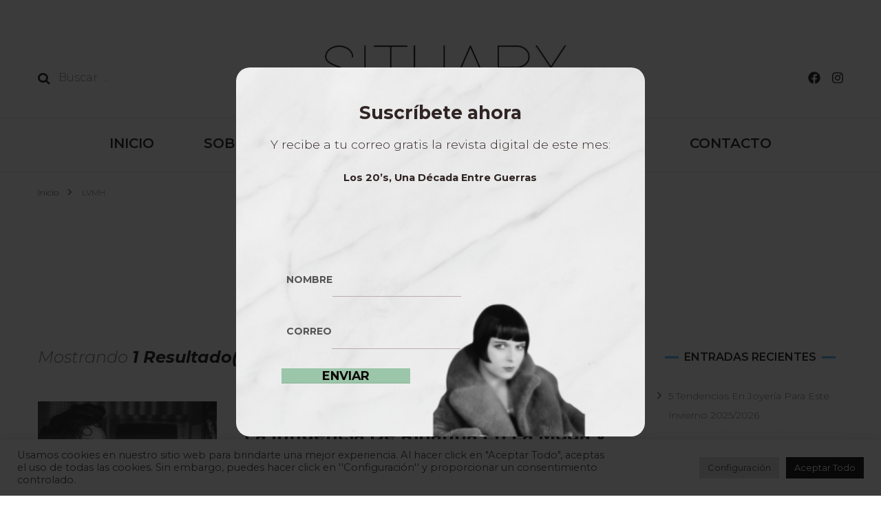

--- FILE ---
content_type: text/html; charset=utf-8
request_url: https://www.google.com/recaptcha/api2/aframe
body_size: 267
content:
<!DOCTYPE HTML><html><head><meta http-equiv="content-type" content="text/html; charset=UTF-8"></head><body><script nonce="IEutFyS6ef2DZBrG8eV7mg">/** Anti-fraud and anti-abuse applications only. See google.com/recaptcha */ try{var clients={'sodar':'https://pagead2.googlesyndication.com/pagead/sodar?'};window.addEventListener("message",function(a){try{if(a.source===window.parent){var b=JSON.parse(a.data);var c=clients[b['id']];if(c){var d=document.createElement('img');d.src=c+b['params']+'&rc='+(localStorage.getItem("rc::a")?sessionStorage.getItem("rc::b"):"");window.document.body.appendChild(d);sessionStorage.setItem("rc::e",parseInt(sessionStorage.getItem("rc::e")||0)+1);localStorage.setItem("rc::h",'1769004714965');}}}catch(b){}});window.parent.postMessage("_grecaptcha_ready", "*");}catch(b){}</script></body></html>

--- FILE ---
content_type: text/javascript
request_url: https://situary.com/wp-content/themes/blossom-fashion/js/modal-accessibility.min.js?ver=1.4.5
body_size: 1429
content:
/*! blossom-fashion 1.4.5 2026-01-16 1:24:33 PM */
var blossomfashion=blossomfashion||{};function blossomfashionDomReady(e){if("function"==typeof e)return"interactive"===document.readyState||"complete"===document.readyState?e():void document.addEventListener("DOMContentLoaded",e,!1)}function blossomfashionToggleAttribute(e,t,o,n){void 0===o&&(o=!0),void 0===n&&(n=!1),e.getAttribute(t)!==o?e.setAttribute(t,o):e.setAttribute(t,n)}function blossomfashionFindParents(e,o){var n=[];return function e(t){t=t.parentNode;t instanceof HTMLElement&&(t.matches(o)&&n.push(t),e(t))}(e),n}blossomfashion.createEvent=function(e){var t;return"function"==typeof window.Event?t=new Event(e):(t=document.createEvent("Event")).initEvent(e,!0,!1),t},blossomfashion.coverModals={init:function(){document.querySelector(".cover-modal")&&(this.onToggle(),this.closeOnEscape(),this.hideAndShowModals(),this.keepFocusInModal())},onToggle:function(){document.querySelectorAll(".cover-modal").forEach(function(e){e.addEventListener("toggled",function(e){var e=e.target,t=document.body;e.classList.contains("active")?t.classList.add("showing-modal"):(t.classList.remove("showing-modal"),t.classList.add("hiding-modal"),setTimeout(function(){t.classList.remove("hiding-modal")},500))})})},closeOnEscape:function(){document.addEventListener("keydown",function(e){27===e.keyCode&&(e.preventDefault(),document.querySelectorAll(".cover-modal.active").forEach(function(e){this.untoggleModal(e)}.bind(this)))}.bind(this))},hideAndShowModals:function(){var l=document,i=window,e=l.querySelectorAll(".cover-modal"),c=l.documentElement.style,r=l.querySelector("#wpadminbar");function d(e){var t,o=i.pageYOffset;return r?(t=o+r.getBoundingClientRect().height,e?-t:t):0===o?0:-o}function u(){return{"overflow-y":i.innerHeight>l.documentElement.getBoundingClientRect().height?"hidden":"scroll",position:"fixed",width:"100%",top:d(!0)+"px",left:0}}e.forEach(function(a){a.addEventListener("toggle-target-before-inactive",function(e){var t=u(),o=i.pageYOffset,n=Math.abs(d())-o+"px",s=i.matchMedia("(max-width: 600px)");e.target===a&&(Object.keys(t).forEach(function(e){c.setProperty(e,t[e])}),i.blossomfashion.scrolled=parseInt(t.top,10),r&&(l.body.style.setProperty("padding-top",n),s.matches)&&(o>=d()?a.style.setProperty("top",0):a.style.setProperty("top",d()-o+"px")),a.classList.add("show-modal"))}),a.addEventListener("toggle-target-after-inactive",function(e){e.target===a&&setTimeout(function(){var e=blossomfashion.toggles.clickedEl;a.classList.remove("show-modal"),Object.keys(u()).forEach(function(e){c.removeProperty(e)}),r&&(l.body.style.removeProperty("padding-top"),a.style.removeProperty("top")),!1!==e&&(e.focus(),e=!1),i.scrollTo(0,Math.abs(i.blossomfashion.scrolled+d())),i.blossomfashion.scrolled=0},500)})})},untoggleModal:function(e){var t,o=!1;e.dataset.modalTargetString&&(t=e.dataset.modalTargetString,o=document.querySelector('*[data-toggle-target="'+t+'"]')),o?o.click():e.classList.remove("active")},keepFocusInModal:function(){var c=document;c.addEventListener("keydown",function(e){var t,o,n,s,a,l,i=blossomfashion.toggles.clickedEl;i&&c.body.classList.contains("showing-modal")&&(i=i.dataset.toggleTarget,a="input, a, button",s=c.querySelector(i),t=s.querySelectorAll(a),t=Array.prototype.slice.call(t),".menu-modal"===i&&(o=(o=window.matchMedia("(min-width: 1025px)").matches)?".expanded-menu":".mobile-menu",(t=t.filter(function(e){return null!==e.closest(o)&&null!==e.offsetParent})).unshift(c.querySelector(".close-nav-toggle")),n=c.querySelector(".menu-bottom > nav"))&&n.querySelectorAll(a).forEach(function(e){t.push(e)}),".main-menu-modal"===i&&(o=(o=window.matchMedia("(min-width: 1025px)").matches)?".expanded-menu":".mobile-menu",(t=t.filter(function(e){return null!==e.closest(o)&&null!==e.offsetParent})).unshift(c.querySelector(".close-main-nav-toggle")),n=c.querySelector(".menu-bottom > nav"))&&n.querySelectorAll(a).forEach(function(e){t.push(e)}),s=t[t.length-1],i=t[0],n=c.activeElement,a=9===e.keyCode,!(l=e.shiftKey)&&a&&s===n&&(e.preventDefault(),i.focus()),l)&&a&&i===n&&(e.preventDefault(),s.focus())})}},blossomfashion.modalMenu={init:function(){this.expandLevel()},expandLevel:function(){document.querySelectorAll(".modal-menu").forEach(function(e){e=e.querySelector(".current-menu-item");e&&blossomfashionFindParents(e,"li").forEach(function(e){e=e.querySelector(".submenu-toggle");e&&blossomfashion.toggles.performToggle(e,!0)})})}},blossomfashion.toggles={clickedEl:!1,init:function(){this.toggle()},performToggle:function(e,o){var n,s,a=this,l=document,i=e,c=i.dataset.toggleTarget,r="active";l.querySelectorAll(".show-modal").length||(a.clickedEl=l.activeElement),(n="next"===c?i.nextSibling:l.querySelector(c)).classList.contains(r)?n.dispatchEvent(blossomfashion.createEvent("toggle-target-before-active")):n.dispatchEvent(blossomfashion.createEvent("toggle-target-before-inactive")),s=i.dataset.classToToggle||r,e=0,n.classList.contains("cover-modal")&&(e=10),setTimeout(function(){var e=n.classList.contains("sub-menu")?i.closest(".menu-item").querySelector(".sub-menu"):n,t=i.dataset.toggleDuration;"slidetoggle"!==i.dataset.toggleType||o||"0"===t?e.classList.toggle(s):blossomfashionMenuToggle(e,t),("next"===c||n.classList.contains("sub-menu")?i:l.querySelector('*[data-toggle-target="'+c+'"]')).classList.toggle(r),blossomfashionToggleAttribute(i,"aria-expanded","true","false"),a.clickedEl&&-1!==i.getAttribute("class").indexOf("close-")&&blossomfashionToggleAttribute(a.clickedEl,"aria-expanded","true","false"),i.dataset.toggleBodyClass&&l.body.classList.toggle(i.dataset.toggleBodyClass),i.dataset.setFocus&&(e=l.querySelector(i.dataset.setFocus))&&(n.classList.contains(r)?e.focus():e.blur()),n.dispatchEvent(blossomfashion.createEvent("toggled")),n.classList.contains(r)?n.dispatchEvent(blossomfashion.createEvent("toggle-target-after-active")):n.dispatchEvent(blossomfashion.createEvent("toggle-target-after-inactive"))},e)},toggle:function(){var o=this;document.querySelectorAll("*[data-toggle-target]").forEach(function(t){t.addEventListener("click",function(e){e.preventDefault(),o.performToggle(t)})})}},blossomfashionDomReady(function(){blossomfashion.toggles.init(),blossomfashion.coverModals.init()});